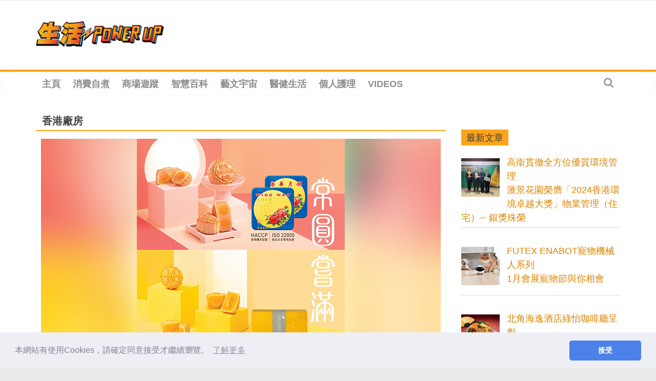

--- FILE ---
content_type: text/html; charset=utf-8
request_url: https://www.google.com/recaptcha/api2/aframe
body_size: 266
content:
<!DOCTYPE HTML><html><head><meta http-equiv="content-type" content="text/html; charset=UTF-8"></head><body><script nonce="8YtofGRVXxibSshJ4RUruA">/** Anti-fraud and anti-abuse applications only. See google.com/recaptcha */ try{var clients={'sodar':'https://pagead2.googlesyndication.com/pagead/sodar?'};window.addEventListener("message",function(a){try{if(a.source===window.parent){var b=JSON.parse(a.data);var c=clients[b['id']];if(c){var d=document.createElement('img');d.src=c+b['params']+'&rc='+(localStorage.getItem("rc::a")?sessionStorage.getItem("rc::b"):"");window.document.body.appendChild(d);sessionStorage.setItem("rc::e",parseInt(sessionStorage.getItem("rc::e")||0)+1);localStorage.setItem("rc::h",'1769024149799');}}}catch(b){}});window.parent.postMessage("_grecaptcha_ready", "*");}catch(b){}</script></body></html>

--- FILE ---
content_type: text/plain; charset=UTF-8
request_url: https://at.teads.tv/fpc?analytics_tag_id=PUB_21432&tfpvi=&gdpr_status=22&gdpr_reason=220&gdpr_consent=&ccpa_consent=&shared_ids=&sv=d656f4a&
body_size: -86
content:
YWIxMDc3ZDItODBjOS00ZTIzLThiMjgtNDZhNDE4Y2Y0ZmZkIy0zLTU=

--- FILE ---
content_type: application/javascript; charset=utf-8
request_url: https://fundingchoicesmessages.google.com/f/AGSKWxXEB0yKZFKkQ3wXYApQZ8nCKoXfC7RmnK1I3S54zRa-9H7tcNtP4xtt1fWlAdpKkdRMcLkx0IEe00LiCk4G6xdiIA5Z6esz_BBC-oJGCjfvEcB0tr2HyFyItIwwdH0bM8Z5qLK6KmYj_zem9C5FK3qiiC7niLeXeB9MGIjw9lXlWkygISffQCYSxu4=/__dart_interstitial._mobile/js/ad._nine_ad/=advertiser/-ad-200x200-
body_size: -1291
content:
window['2e191d38-1044-45a1-96c2-8611e0fd8a0d'] = true;